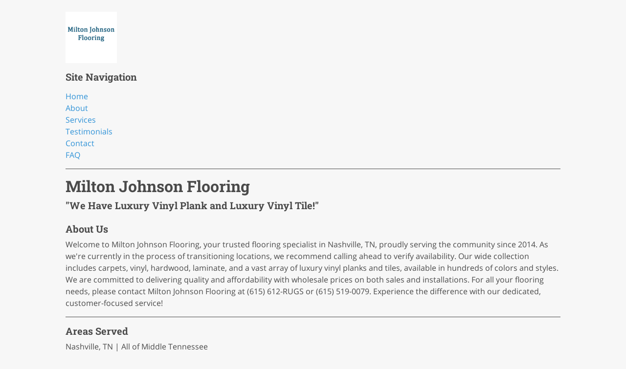

--- FILE ---
content_type: text/html; charset=utf-8
request_url: https://miltonjohnsonflooring.com/Accessibility?domain=miltonjohnsonflooring
body_size: 28458
content:


<!DOCTYPE html>
<html>
<head>
    <meta charset="utf-8" />
    <meta name="viewport" content="width=device-width" />
    <meta name="format-detection" content="telephone=no" />
    <meta property="og:locale" content="en_US" />
    <meta property="og:type" content="website" />
        <meta property="og:title" content="Milton Johnson Flooring - Pleasant View, TN" />
            <meta property="og:url" content="https://miltonjohnsonflooring.com/" />
            <meta property="og:site_name" content="Milton Johnson Flooring" />
            <meta property="og:image" content="https://du9m0k402rjmo.cloudfront.net/images/P_8037/5c5c87d8-6f70-44b3-9198-9d7bdb117ff7.jpg" />
            <meta property="og:description" content="Welcome to Milton Johnson Flooring, your trusted flooring specialist in Nashville, TN, proudly serving the community since 2014. As we&#39;re currently in the process of transitioning locations, we recommend calling ahead to verify availability. Our wide collection includes carpets, vinyl, hardwood, laminate, and a vast array of luxury vinyl planks and tiles, available in hundreds of colors and styles. We are committed to delivering quality and affordability with wholesale prices on both sales and installations. For all your flooring needs, please contact Milton Johnson Flooring at (615) 612-RUGS or (615) 519-0079. Experience the difference with our dedicated, customer-focused service!" />
    <title>Milton Johnson Flooring - Pleasant View, TN</title>

    <script src="https://code.jquery.com/jquery-3.3.1.min.js" integrity="sha256-FgpCb/KJQlLNfOu91ta32o/NMZxltwRo8QtmkMRdAu8=" crossorigin="anonymous"></script>
    
    <script>window.jQuery || document.write('<script src="/scripts/templates/jquery-3.3.1.min.js"><\/script>')</script>

    <script src="https://cdnjs.cloudflare.com/ajax/libs/popper.js/1.14.3/umd/popper.min.js" integrity="sha384-ZMP7rVo3mIykV+2+9J3UJ46jBk0WLaUAdn689aCwoqbBJiSnjAK/l8WvCWPIPm49" crossorigin="anonymous"></script>
    
    <script>if (typeof (Popper) === 'undefined') { document.write('<script src="/scripts/templates/popper.min.js"><\/script>') }</script>

    <link rel="stylesheet" href="https://use.fontawesome.com/releases/v5.1.0/css/all.css" integrity="sha384-lKuwvrZot6UHsBSfcMvOkWwlCMgc0TaWr+30HWe3a4ltaBwTZhyTEggF5tJv8tbt" crossorigin="anonymous">

    <link rel="stylesheet" href="https://stackpath.bootstrapcdn.com/bootstrap/4.1.2/css/bootstrap.min.css" integrity="sha384-Smlep5jCw/wG7hdkwQ/Z5nLIefveQRIY9nfy6xoR1uRYBtpZgI6339F5dgvm/e9B" crossorigin="anonymous">

    <script src="https://stackpath.bootstrapcdn.com/bootstrap/4.1.2/js/bootstrap.min.js" integrity="sha384-o+RDsa0aLu++PJvFqy8fFScvbHFLtbvScb8AjopnFD+iEQ7wo/CG0xlczd+2O/em" crossorigin="anonymous"></script>
    
    <script>if (typeof ($.fn.modal) === 'undefined') { document.write('<script src="/scripts/templates/bootstrap.min.js"><\/script>') }</script>

    <script src="/Scripts/Templates/googleMaps.js" type="text/javascript"></script>
    <link href="/Content/Templates/custom-bootstrap.css" type="text/css" rel="stylesheet" />
    <script src="/Scripts/bootbox.min.js" type="text/javascript"></script>
    <script src="/Scripts/Profile/jquery.barrating.1.1.4.js" type="text/javascript"></script>
    <script src="/Scripts/Templates/cleave.min.js" type="text/javascript"></script>
    <script src="/Scripts/Templates/cleave-phone.us.js" type="text/javascript"></script>
    <script src="/Scripts/Templates/slick.min.js" type="text/javascript"></script>
    <link href="/Content/Templates/slick.css" type="text/css" rel="stylesheet" />
    <link href="/Content/Templates/slick-theme.css" type="text/css" rel="stylesheet" />
    <script src="/Scripts/Templates/googleMapsMultiLocation.js" type="text/javascript"></script>

    <meta name="viewport" content="width=device-width, user-scalable=yes,initial-scale=1, maximum-scale=2" />
    <meta http-equiv="Content-Type" content="text/html;charset=utf-8" />

        <meta name="description" content="Welcome to Milton Johnson Flooring, your trusted flooring specialist in Nashville, TN, proudly serving the community since 2014. As we're currently in the process of transitioning locations, we recommend calling ahead to verify availability. Our wide collection includes carpets, vinyl, hardwood, laminate, and a vast array of luxury vinyl planks and tiles, available in hundreds of colors and styles. We are committed to delivering quality and affordability with wholesale prices on both sales and installations. For all your flooring needs, please contact Milton Johnson Flooring at (615) 612-RUGS or (615) 519-0079. Experience the difference with our dedicated, customer-focused service!" />
            <meta name="title" content="Milton Johnson Flooring - Pleasant View TN" />
            <meta name="keywords" content="Flooring and Carpet in Stock,Flooring,Wholesale Flooring,Tile,Luxury Vinyl,Hardwood Floors,Refinishing" />

    <link href="/Content/Templates/platinum_fonts.css" type="text/css" rel="stylesheet" />
    <style>
        :root {
            --body_font: Open Sans;
            --header_font: Roboto Slab;
        }
    </style>
    <link href="/Content/Templates/accessibility.css" type="text/css" rel="stylesheet" />

        <link rel="canonical" href="https://miltonjohnsonflooring.com/">
    <script type="application/ld+json">
{
  "@context": "https://schema.org",
  "@graph": [
    {
      "@type": "LocalBusiness",
      "@id": "https://miltonjohnsonflooring.com/#localbusiness",
      "name": "Milton Johnson Flooring",
      "url": "https://miltonjohnsonflooring.com/",
      "description": "Welcome to Milton Johnson Flooring, your trusted flooring specialist in Nashville, TN, proudly serving the community since 2014. As we're currently in the process of transitioning locations, we recommend calling ahead to verify availability. Our wide collection includes carpets, vinyl, hardwood, laminate, and a vast array of luxury vinyl planks and tiles, available in hundreds of colors and styles. We are committed to delivering quality and affordability with wholesale prices on both sales and installations. For all your flooring needs, please contact Milton Johnson Flooring at (615) 612-RUGS or (615) 519-0079. Experience the difference with our dedicated, customer-focused service!",
      "image": "https://du9m0k402rjmo.cloudfront.net/images/P_8037/5c5c87d8-6f70-44b3-9198-9d7bdb117ff7.jpg",
      "logo": "https://du9m0k402rjmo.cloudfront.net/images/P_8037/5c5c87d8-6f70-44b3-9198-9d7bdb117ff7.jpg",
      "address": {
        "@type": "PostalAddress",
        "streetAddress": "175 Municipal Dr",
        "addressLocality": "Pleasant View",
        "addressRegion": "TN",
        "postalCode": "37146",
        "addressCountry": "US"
      },
      "telephone": "(615) 612-7847",
      "email": "milton4468@gmail.com",
      "geo": {
        "@type": "GeoCoordinates",
        "latitude": 36.388261,
        "longitude": -87.054155
      },
      "openingHoursSpecification": [
        {
          "@type": "OpeningHoursSpecification",
          "dayOfWeek": "Monday",
          "opens": "08:00",
          "closes": "16:00"
        },
        {
          "@type": "OpeningHoursSpecification",
          "dayOfWeek": "Tuesday",
          "opens": "08:00",
          "closes": "16:00"
        },
        {
          "@type": "OpeningHoursSpecification",
          "dayOfWeek": "Wednesday",
          "opens": "08:00",
          "closes": "14:00"
        },
        {
          "@type": "OpeningHoursSpecification",
          "dayOfWeek": "Thursday",
          "opens": "08:00",
          "closes": "16:00"
        },
        {
          "@type": "OpeningHoursSpecification",
          "dayOfWeek": "Friday",
          "opens": "08:00",
          "closes": "16:00"
        }
      ],
      "areaServed": [
        "Nashville, TN",
        "All of Middle Tennessee"
      ],
      "sameAs": [
        "https://www.google.com/maps/place/Milton+Johnson+Flooring/@36.194052,-86.777522,17z/data=!3m1!4b1!4m2!3m1!1s0x886467a142bcdd67:0xb2f921ecdc87dae4",
        "https://www.yelp.com/biz/milton-johnson-flooring-nashville",
        "https://www.facebook.com/miltonj2014/"
      ]
    },
    {
      "@type": "WebSite",
      "@id": "https://miltonjohnsonflooring.com/#website",
      "url": "https://miltonjohnsonflooring.com/",
      "name": "Milton Johnson Flooring",
      "description": "Welcome to Milton Johnson Flooring, your trusted flooring specialist in Nashville, TN, proudly serving the community since 2014. As we're currently in the process of transitioning locations, we recommend calling ahead to verify availability. Our wide collection includes carpets, vinyl, hardwood, laminate, and a vast array of luxury vinyl planks and tiles, available in hundreds of colors and styles. We are committed to delivering quality and affordability with wholesale prices on both sales and installations. For all your flooring needs, please contact Milton Johnson Flooring at (615) 612-RUGS or (615) 519-0079. Experience the difference with our dedicated, customer-focused service!",
      "potentialAction": {
        "@type": "SearchAction",
        "target": "https://miltonjohnsonflooring.com/?s={search_term_string}",
        "query-input": "required name=search_term_string"
      }
    },
    {
      "@type": "WebPage",
      "@id": "https://miltonjohnsonflooring.com/#webpage",
      "url": "https://miltonjohnsonflooring.com/",
      "name": "Milton Johnson Flooring - Pleasant View, TN",
      "description": "Welcome to Milton Johnson Flooring, your trusted flooring specialist in Nashville, TN, proudly serving the community since 2014. As we're currently in the process of transitioning locations, we recommend calling ahead to verify availability. Our wide collection includes carpets, vinyl, hardwood, laminate, and a vast array of luxury vinyl planks and tiles, available in hundreds of colors and styles. We are committed to delivering quality and affordability with wholesale prices on both sales and installations. For all your flooring needs, please contact Milton Johnson Flooring at (615) 612-RUGS or (615) 519-0079. Experience the difference with our dedicated, customer-focused service!",
      "isPartOf": {
        "@id": "https://miltonjohnsonflooring.com/#website"
      },
      "about": {
        "@id": "https://miltonjohnsonflooring.com/#localbusiness"
      },
      "primaryImageOfPage": {
        "@type": "ImageObject",
        "url": "https://du9m0k402rjmo.cloudfront.net/images/P_8037/5c5c87d8-6f70-44b3-9198-9d7bdb117ff7.jpg"
      },
      "breadcrumb": {
        "@type": "BreadcrumbList",
        "itemListElement": [
          {
            "@type": "ListItem",
            "position": 1,
            "name": "Home",
            "item": "https://miltonjohnsonflooring.com/"
          }
        ]
      }
    },
    {
      "@type": "Service",
      "@id": "https://miltonjohnsonflooring.com/#service",
      "name": "Our Services",
      "provider": {
        "@id": "https://miltonjohnsonflooring.com/#localbusiness"
      },
      "serviceType": [
        "Sales, Service, and Installation of All Types of Flooring: We provide complete flooring solutions—from helping you choose the perfect material to professional installation. Our team ensures every project is handled with precision and care, whether it’s carpet, hardwood, vinyl, laminate, or tile.",
        "Low Overhead for Us = Great Prices for You!: By keeping our overhead costs low, we pass the savings directly to you. This means you get high-quality flooring products and expert installation at prices that fit your budget.",
        "Same Great Service With Low, Affordable Prices!: We believe in delivering exceptional service without the high price tag. Our commitment to affordability ensures you enjoy premium flooring solutions without compromising on quality or customer care.",
        "Over Hundreds of Different Colors and Styles of LVP and LVT!: Explore our extensive collection of luxury vinyl plank (LVP) and luxury vinyl tile (LVT) in hundreds of colors and styles. Perfect for any design aesthetic, these durable and stylish options bring beauty and functionality to your space.",
        "Wholesale: Take advantage of our wholesale pricing on flooring materials. Whether you’re a homeowner or contractor, we offer unbeatable deals on top brands to help you save big on your next project.",
        "Hardwood Floor Refinishing: Restore the natural beauty of your hardwood floors with our refinishing services. We sand, stain, and seal to give your floors a fresh, polished look that lasts for years.",
        "Carries All Major Brands: We partner with leading flooring brands like Shaw Floors to bring you trusted quality and a wide range of options. From classic to contemporary, we have the perfect product for your style and budget.",
        "Saturday by Appointment Only: Need weekend service? We offer Saturday appointments for your convenience. Schedule ahead to get personalized attention and expert advice for your flooring needs."
      ],
      "description": "Professional services offered by Milton Johnson Flooring",
      "areaServed": [
        "Nashville, TN",
        "All of Middle Tennessee"
      ]
    },
    {
      "@type": "FAQPage",
      "@id": "https://miltonjohnsonflooring.com/#faqpage",
      "url": "https://miltonjohnsonflooring.com/#faq",
      "name": "Frequently Asked Questions",
      "description": "Frequently asked questions about Milton Johnson Flooring",
      "mainEntity": [
        {
          "@type": "Question",
          "name": "What types of flooring do you offer?",
          "acceptedAnswer": {
            "@type": "Answer",
            "text": "We carry a wide selection of flooring options including carpet, vinyl, hardwood, laminate, and luxury vinyl planks and tiles (LVP/LVT)—available in hundreds of colors and styles to match any space."
          }
        },
        {
          "@type": "Question",
          "name": "Do you provide installation services?",
          "acceptedAnswer": {
            "@type": "Answer",
            "text": "Yes! We offer professional installation for all types of flooring. Our team ensures quality workmanship and a smooth process from start to finish."
          }
        },
        {
          "@type": "Question",
          "name": "Are your products available at wholesale prices?",
          "acceptedAnswer": {
            "@type": "Answer",
            "text": "Absolutely. Thanks to our low overhead, we’re able to offer wholesale pricing on both flooring sales and installations—giving you great value without compromising on quality."
          }
        }
      ]
    }
  ]
}
</script></head>

<body class="m-2">
    <article id="articleContainer" class="" itemscope="" itemtype="https://schema.org/Article" role="article">
        <div class="w-100 w-lg-80 w-sm-90 w-md-90 mx-auto">
            <p></p>
            
            <p></p>
                <img itemprop="image" src="https://du9m0k402rjmo.cloudfront.net/images/P_8037/5c5c87d8-6f70-44b3-9198-9d7bdb117ff7.jpg" alt="Milton Johnson Flooring" class="nav-logo" />
            <p></p>

            
            <h1 class="content-body-sub-heading">Site Navigation</h1>
            <p></p>

            
                <a href="#home">Home</a>
                            <br />
                <a href="#about">About</a>
                            <br />
                <a href="#services">Services</a>
                            <br />
                <a href="#testimonials">Testimonials</a>
            <br />
            <a href="#contact">Contact</a>
                                        <br />
                <a href="#faq">FAQ</a>
                                        <hr id="home" />
                    <h1 itemprop="headline" class="content-body-heading businessname">Milton Johnson Flooring</h1>
                    <h1 itemprop="alternativeHeadline" class="content-body-sub-heading slogan">"We Have Luxury Vinyl Plank and Luxury Vinyl Tile!"</h1>
                    <h3 class="content-body-sub-heading mt-4">About Us</h3>
                    <p itemprop="description" class="description-speakable">Welcome to Milton Johnson Flooring, your trusted flooring specialist in Nashville, TN, proudly serving the community since 2014. As we're currently in the process of transitioning locations, we recommend calling ahead to verify availability. Our wide collection includes carpets, vinyl, hardwood, laminate, and a vast array of luxury vinyl planks and tiles, available in hundreds of colors and styles. We are committed to delivering quality and affordability with wholesale prices on both sales and installations. For all your flooring needs, please contact Milton Johnson Flooring at (615) 612-RUGS or (615) 519-0079. Experience the difference with our dedicated, customer-focused service!</p>
                            <hr id="about" />
                    <h1 class="content-body-sub-heading">Areas Served</h1>
                    <p class="areas">Nashville, TN | All of Middle Tennessee</p>
                <!--Certifications -->
                    <p class="">
                        Our Certifications
                        <ul class="mx-2">
                                <li>Insured, Licensed and Bonded</li>
                        </ul>
                    </p>
                <!--Languages -->
                            <hr id="services" />
                <h3 class="content-body-sub-heading">What We Offer</h3>
                    <p class="">
                        Our Specialties include:
                        <ul class="mx-2">
                                <li>Sales and Installation of Flooring</li>
                        </ul>
                    </p>
                <!--Services -->
                    <p>
                        Our Services include:
                        <ul class="mx-2">
                                <li class="services">Sales, Service, and Installation of All Types of Flooring: We provide complete flooring solutions—from helping you choose the perfect material to professional installation. Our team ensures every project is handled with precision and care, whether it’s carpet, hardwood, vinyl, laminate, or tile.</li>
                                <li class="services">Low Overhead for Us = Great Prices for You!: By keeping our overhead costs low, we pass the savings directly to you. This means you get high-quality flooring products and expert installation at prices that fit your budget.</li>
                                <li class="services">Same Great Service With Low, Affordable Prices!: We believe in delivering exceptional service without the high price tag. Our commitment to affordability ensures you enjoy premium flooring solutions without compromising on quality or customer care.</li>
                                <li class="services">Over Hundreds of Different Colors and Styles of LVP and LVT!: Explore our extensive collection of luxury vinyl plank (LVP) and luxury vinyl tile (LVT) in hundreds of colors and styles. Perfect for any design aesthetic, these durable and stylish options bring beauty and functionality to your space.</li>
                                <li class="services">Wholesale: Take advantage of our wholesale pricing on flooring materials. Whether you’re a homeowner or contractor, we offer unbeatable deals on top brands to help you save big on your next project.</li>
                                <li class="services">Hardwood Floor Refinishing: Restore the natural beauty of your hardwood floors with our refinishing services. We sand, stain, and seal to give your floors a fresh, polished look that lasts for years.</li>
                                <li class="services">Carries All Major Brands: We partner with leading flooring brands like Shaw Floors to bring you trusted quality and a wide range of options. From classic to contemporary, we have the perfect product for your style and budget.</li>
                                <li class="services">Saturday by Appointment Only: Need weekend service? We offer Saturday appointments for your convenience. Schedule ahead to get personalized attention and expert advice for your flooring needs.</li>
                        </ul>
                    </p>
                <!--Brands -->
                    <p class="">
                        Our Brands include:
                        <ul class="mx-2">
                                <li><a href="https://www.mohawkflooring.com" target="blank">Mohawk</a></li>
                                <li><a href="https://www.shawfloors.com" target="blank">Shaw</a></li>
                                <li>South Wind</li>
                                <li>Engineer Floors - Dream Weaver</li>
                                <li>Phoenix</li>
                        </ul>
                    </p>
                <!--Products -->
                    <p>
                        Our Products include:
                        <ul class="mx-2">
                                <li class="products">Carpet - Frieze</li>
                                <li class="products">Vinyl</li>
                                <li class="products">Luxury Vinyl Tile</li>
                                <li class="products">Luxury Vinyl Plank</li>
                                <li class="products">Hardwood</li>
                                <li class="products">Laminate</li>
                        </ul>
                    </p>
                            <hr id="testimonials" />
                <h3 class="content-body-sub-heading">Testimonials</h3>
                    <p>
                        <strong>
On 11/2/2024
                                <span> Judy W.</span>
                            <span>had this to say:</span>
                        </strong>
                        <br />
                        Absolutely great customer service. New floors are beautiful and very reasonably priced. Great selection on hand for immediate delivery and installation.
                    </p>
                    <p>
                        <strong>
On 6/19/2024
                                <span> chris steele</span>
                            <span>had this to say:</span>
                        </strong>
                        <br />
                        Love my new carpet! They were wonderful! I have used them before for a smaller room but this time I did another bedroom and the living room. They were so helpful choosing the right carpet. I just love it! Install was quick friendly and easy! And the Price was RIGHT! Thank you!
                    </p>
                    <p>
                        <strong>
On 7/8/2023
                                <span> Yesenia M Gutierrez</span>
                            <span>had this to say:</span>
                        </strong>
                        <br />
                        Excellent service, friendly, responsible, fast and very good prices.  I had been looking for a rug for a long time and I went to several places and I did not find it, looking on the Internet I found this place and I do not regret it.
                    </p>
                    <p>
                        <strong>
On 2/7/2023
                                <span> Krissy Ferrell</span>
                            <span>had this to say:</span>
                        </strong>
                        <br />
                        Love them
                    </p>
                    <p>
                        <strong>
On 1/29/2023
                                <span> Erin Pickney</span>
                            <span>had this to say:</span>
                        </strong>
                        <br />
                        Milton and his team have done the floors for us at three different homes and done an excellent job each time. It’s a small operation with unbeatable prices. Milton is good people, and he’ll do right by you every time.
                    </p>
            <hr id="contact" />
            <h1 class="content-body-sub-heading">Contact Us</h1>
            <p>
Milton Johnson Flooring                <br><span class='address'>
175 Municipal Dr                Pleasant View, TN 37146                </span>
                    <br />
Phone:  <a href="tel:6156127847" class="contact-phone">(615) 612-7847</a>
                                                                    <br />
Fax:  <a href="tel: 6157461042" class="contact-phone">(615) 746-1042</a>
                                                                                                                                    <br />
Email:  <a title="milton4468@gmail.com" href="mailto:milton4468@gmail.com">milton4468<wbr>@gmail<wbr>.com</a>
            </p>
                <p>
                    Right off Highway 65 and Highway 40
                </p>
                                        <h3 class="content-body-sub-heading">Where To Find Us</h3>
                <p></p>
                    <a href="https://www.google.com/maps/place/Milton+Johnson+Flooring/@36.194052,-86.777522,17z/data=!3m1!4b1!4m2!3m1!1s0x886467a142bcdd67:0xb2f921ecdc87dae4" target="_blank">
                        Follow us on Google
                    </a>
                    <br />
                    <a href="https://www.facebook.com/miltonj2014/" target="_blank">
                        Follow us on Facebook
                    </a>
                    <br />
                    <a href="https://www.yelp.com/biz/milton-johnson-flooring-nashville" target="_blank">
                        Follow us on Yelp
                    </a>
                    <br />
                <p></p>
            
                <h3 class="content-body-sub-heading">Our Hours</h3>
                    <p>Holiday Hours May Vary. Please Call For Details.</p>
                <p class="hours">
Monday: 8:00 AM - 4:00 PM                             <br />
                    Tuesday: 8:00 AM - 4:00 PM                             <br />
                    Wednesday: 8:00 AM - 2:00 PM                             <br />
                    Thursday: 8:00 AM - 4:00 PM                             <br />
                    Friday: 8:00 AM - 4:00 PM                             <br />
                    Saturday: By Appointment Only                            <br />
                                    </p>
                                                    <hr id="faq" />
                <h3 class="content-body-sub-heading">FAQ</h3>
                        <div class="mb-3"><strong class="faq-question">What types of flooring do you offer?</strong><div class="faq-answer">We carry a wide selection of flooring options including carpet, vinyl, hardwood, laminate, and luxury vinyl planks and tiles (LVP/LVT)—available in hundreds of colors and styles to match any space.</div></div>
                        <div class="mb-3"><strong class="faq-question">Do you provide installation services?</strong><div class="faq-answer">Yes! We offer professional installation for all types of flooring. Our team ensures quality workmanship and a smooth process from start to finish.</div></div>
                        <div class="mb-3"><strong class="faq-question"> Are your products available at wholesale prices?</strong><div class="faq-answer">Absolutely. Thanks to our low overhead, we’re able to offer wholesale pricing on both flooring sales and installations—giving you great value without compromising on quality.</div></div>
                        <hr>
            <h3 class="content-body-sub-heading">Legal</h3>
            <p></p>
            <a href="/Accessibility/TermsOfUse" target="_blank">Terms of Use</a>
            <br />
            <a href="/Accessibility/PrivacyPolicy" target="_blank">Privacy Policy</a>
            <p></p>
        </div>
        </article>
    </body>

</html>

--- FILE ---
content_type: text/css
request_url: https://miltonjohnsonflooring.com/Content/Templates/custom-bootstrap.css
body_size: 628
content:
/*Start width utility classes*/
/*https://github.com/twbs/bootstrap/issues/21943*/
.w-100 {width: 100% !important;}
.w-95 {width: 95% !important;}
.w-90 {width: 90% !important;}
.w-85 {width: 85% !important;}
.w-80 {width: 80% !important;}
.w-75 {width: 75% !important;}
.w-70 {width: 70% !important;}
.w-66 {width: 66.66666% !important;}
.w-65 {width: 65% !important;}
.w-60 {width: 60% !important;}
.w-55 {width: 55% !important;}
.w-50 {width: 50% !important;}
.w-45 {width: 45% !important;}
.w-40 {width: 40% !important;}
.w-35 {width: 35% !important;}
.w-33 {width: 33.33333% !important;}
.w-30 {width: 30% !important;}
.w-25 {width: 25% !important;}
.w-20 {width: 20% !important;}
.w-15 {width: 15% !important;}
.w-10 {width: 10% !important;}

@media (min-width:576px) {
    .w-sm-100 {width: 100% !important;}
    .w-sm-95 {width: 95% !important;}
    .w-sm-90 {width: 90% !important;}
    .w-sm-85 {width: 85% !important;}
    .w-sm-80 {width: 80% !important;}
    .w-sm-75 {width: 75% !important;}
    .w-sm-70 {width: 70% !important;}
    .w-sm-66 {width: 66.66666% !important;} 
    .w-sm-65 {width: 65% !important;}
    .w-sm-60 {width: 60% !important;}
    .w-sm-55 {width: 55% !important;}
    .w-sm-50 {width: 50% !important;}
    .w-sm-45 {width: 45% !important;}
    .w-sm-40 {width: 40% !important;}
    .w-sm-35 {width: 35% !important;}
    .w-sm-33 {width: 33.33333% !important;} 
    .w-sm-30 {width: 30% !important;}
    .w-sm-25 {width: 25% !important;}
    .w-sm-20 {width: 20% !important;}
    .w-sm-15 {width: 15% !important;}
    .w-sm-10 {width: 10% !important;}   
}

@media (min-width:768px) {
    .w-md-100 {width: 100% !important;}
    .w-md-95 {width: 95% !important;}
    .w-md-90 {width: 90% !important;}
    .w-md-85 {width: 85% !important;}
    .w-md-80 {width: 80% !important;}
    .w-md-75 {width: 75% !important;}
    .w-md-70 {width: 70% !important;}
    .w-md-66 {width: 66.66666% !important;} 
    .w-md-65 {width: 65% !important;}
    .w-md-60 {width: 60% !important;}
    .w-md-55 {width: 55% !important;}
    .w-md-50 {width: 50% !important;}
    .w-md-45 {width: 45% !important;}
    .w-md-40 {width: 40% !important;}
    .w-md-35 {width: 35% !important;}
    .w-md-33 {width: 33.33333% !important;}     
    .w-md-30 {width: 30% !important;}
    .w-md-25 {width: 25% !important;}
    .w-md-20 {width: 20% !important;}
    .w-md-15 {width: 15% !important;}
    .w-md-10 {width: 10% !important;}     
}

@media (min-width:992px) {
    .w-lg-100 {width: 100% !important;}
    .w-lg-95 {width: 95% !important;}
    .w-lg-90 {width: 90% !important;}
    .w-lg-85 {width: 85% !important;}
    .w-lg-80 {width: 80% !important;}
    .w-lg-75 {width: 75% !important;}
    .w-lg-70 {width: 70% !important;}
    .w-lg-66 {width: 66.66666% !important;} 
    .w-lg-65 {width: 65% !important;}
    .w-lg-60 {width: 60% !important;}
    .w-lg-55 {width: 55% !important;}
    .w-lg-50 {width: 50% !important;}
    .w-lg-45 {width: 45% !important;}
    .w-lg-40 {width: 40% !important;}
    .w-lg-35 {width: 35% !important;}
    .w-lg-33 {width: 33.33333% !important;}         
    .w-lg-30 {width: 30% !important;}
    .w-lg-25 {width: 25% !important;}
    .w-lg-20 {width: 20% !important;}
    .w-lg-15 {width: 15% !important;}
    .w-lg-10 {width: 10% !important;}      
}

@media (min-width:1200px) {
    .w-xl-100 {width: 100% !important;}
    .w-xl-95 {width: 95% !important;}
    .w-xl-90 {width: 90% !important;}
    .w-xl-85 {width: 85% !important;}
    .w-xl-80 {width: 80% !important;}
    .w-xl-75 {width: 75% !important;}
    .w-xl-70 {width: 70% !important;}
    .w-xl-66 {width: 66.66666% !important;} 
    .w-xl-65 {width: 65% !important;}
    .w-xl-60 {width: 60% !important;}
    .w-xl-55 {width: 55% !important;}
    .w-xl-50 {width: 50% !important;}
    .w-xl-45 {width: 45% !important;}
    .w-xl-40 {width: 40% !important;}
    .w-xl-35 {width: 35% !important;}
    .w-xl-33 {width: 33.33333% !important;}             
    .w-xl-30 {width: 30% !important;}
    .w-xl-25 {width: 25% !important;}
    .w-xl-20 {width: 20% !important;}
    .w-xl-15 {width: 15% !important;}
    .w-xl-10 {width: 10% !important;}       
}
/*End width utility classes*/